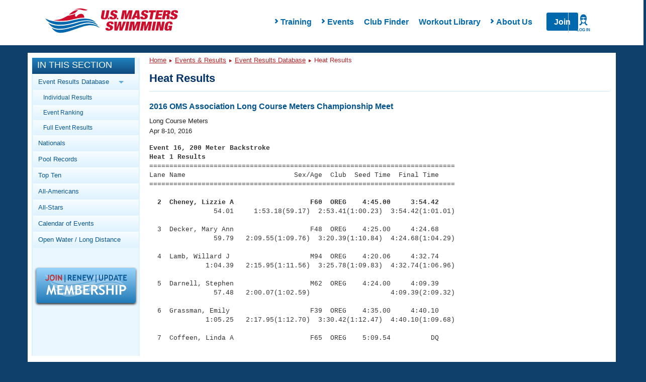

--- FILE ---
content_type: text/html; charset=utf-8
request_url: https://www.google.com/recaptcha/api2/aframe
body_size: 168
content:
<!DOCTYPE HTML><html><head><meta http-equiv="content-type" content="text/html; charset=UTF-8"></head><body><script nonce="JKllAqBU8jY9zCVTpVFyXQ">/** Anti-fraud and anti-abuse applications only. See google.com/recaptcha */ try{var clients={'sodar':'https://pagead2.googlesyndication.com/pagead/sodar?'};window.addEventListener("message",function(a){try{if(a.source===window.parent){var b=JSON.parse(a.data);var c=clients[b['id']];if(c){var d=document.createElement('img');d.src=c+b['params']+'&rc='+(localStorage.getItem("rc::a")?sessionStorage.getItem("rc::b"):"");window.document.body.appendChild(d);sessionStorage.setItem("rc::e",parseInt(sessionStorage.getItem("rc::e")||0)+1);localStorage.setItem("rc::h",'1769529878577');}}}catch(b){}});window.parent.postMessage("_grecaptcha_ready", "*");}catch(b){}</script></body></html>

--- FILE ---
content_type: text/css
request_url: https://www.usms.org/styles/rte.min.css
body_size: 1359
content:
h1,h2,h3,h4,h5,h6{margin-top:40px;margin-top:2.5rem;margin-bottom:16px;margin-bottom:1rem;font-family:inherit;font-weight:500;line-height:120%;color:inherit}h1{font-size:57.6px;font-size:3.6rem}h2{font-size:48px;font-size:3rem}h3{font-size:41.6px;font-size:2.6rem}h4{font-size:38.4px;font-size:2.4rem}h5{font-size:35.2px;font-size:2.2rem}h6{font-size:32px;font-size:2rem;margin-top:48px;margin-top:3rem;margin-bottom:8px;margin-bottom:.5rem}@media (min-width:768px){h1{font-size:4.5rem}h2{font-size:3.7rem}h3{font-size:3rem}h4{font-size:2.5rem}}.header-bar--blue{display:block;border-radius:0;border-top:25px solid #fff;margin:0 0 30px;padding:15px 25px;background-color:var(--rte-blue);color:#fff;font-size:48px;font-size:3rem}body{font-weight:400;font-family:arial;font-family:Helvetica Neue,Helvetica,Arial,sans-serif;font-size:14px;line-height:1.42857143;color:#333;background-color:#fff;overflow-x:hidden}a{color:var(--rte-blue)}a,body,span{text-decoration-thickness:1.28px!important;text-decoration-thickness:.08rem!important;text-underline-offset:3.2px;text-underline-offset:.2rem}.btn-danger{background-image:none;border:0;background-color:#d9534f;color:#fff;display:inline-block;margin-bottom:0;font-weight:400;text-align:center;vertical-align:middle;-ms-touch-action:manipulation;touch-action:manipulation;cursor:pointer;white-space:nowrap;line-height:1.42857143;text-decoration:none}.btn-danger:focus,.btn-danger:hover,.btn-danger a:focus,.btn-danger a:hover{background-color:#c12e2a;background-position:0 -15px;text-decoration:none}.btn-blue{font-size:21.6px!important;font-size:1.35rem!important;padding:8px 20.8px 11.2px;padding:.5rem 1.3rem .7rem;height:48px!important;height:3rem!important;line-height:32px!important;line-height:2rem!important;text-transform:none;border-radius:4px;background-image:none;text-decoration:none;background-color:var(--rte-blue);color:#fff;display:inline-block;font-weight:400;vertical-align:middle;-ms-touch-action:manipulation;touch-action:manipulation;cursor:pointer;white-space:nowrap}.btn-blue:focus,.btn-blue:hover,.btn-blue a:focus,.btn-blue a:hover{background-color:var(--rte-blue-hover);background-position:0 -15px;text-decoration:none}.btn-clear{background-image:none;border:2px solid #fff;color:#fff;display:inline-block;margin-bottom:0;font-weight:400;text-align:center;vertical-align:middle;-ms-touch-action:manipulation;touch-action:manipulation;cursor:pointer;white-space:nowrap;padding:6px 12px;font-size:14px;line-height:1.42857143;text-decoration:none}.btn-clear:focus,.btn-clear:hover,.btn-clear a:focus,.btn-clear a:hover{color:var(--rte-blue);background-color:#fff;text-decoration:none}.light-blue{color:var(--rte-blue)}.btn-danger{background-color:#d2202e}.rte-btn-blue-sm{font-size:12px!important;padding:5px 10px;height:28px!important}.rte-btn-blue-md,.rte-btn-blue-sm{text-shadow:none;font-weight:500;line-height:normal;text-transform:none;border-radius:4px;background-image:none;background-color:var(--rte-blue);color:#fff;display:inline-block;font-weight:400;vertical-align:middle;-ms-touch-action:manipulation;touch-action:manipulation;cursor:pointer;white-space:nowrap;text-decoration:none}.rte-btn-blue-md{font-size:15px!important;padding:6px 12px;height:32px!important}.rte-btn-blue-lg{font-size:18px!important;padding:10px 16px;height:44px!important}.rte-btn-blue-lg,.rte-btn-blue-xl{text-shadow:none;font-weight:500;line-height:normal;border-radius:4px;background-image:none;background-color:var(--rte-blue);color:#fff;display:inline-block;font-weight:400;vertical-align:middle;-ms-touch-action:manipulation;touch-action:manipulation;cursor:pointer;white-space:nowrap;text-decoration:none}.rte-btn-blue-xl{font-size:21px!important;padding:15px 25px;height:60px!important}.rte-btn-blue-sm-ko{font-size:12px!important;padding:5px 10px;height:28px!important}.rte-btn-blue-md-ko,.rte-btn-blue-sm-ko{text-shadow:none;font-weight:500;line-height:normal;text-transform:none;border-radius:4px;background-image:none;background-color:#fff;border:1px solid var(--rte-blue);color:var(--rte-blue);display:inline-block;font-weight:400;vertical-align:middle;-ms-touch-action:manipulation;touch-action:manipulation;cursor:pointer;white-space:nowrap;text-decoration:none}.rte-btn-blue-md-ko{font-size:15px!important;padding:6px 12px;height:32px!important}.rte-btn-blue-lg-ko{font-size:18px!important;padding:10px 16px;height:44px!important}.rte-btn-blue-lg-ko,.rte-btn-blue-xl-ko{text-shadow:none;font-weight:500;line-height:normal;text-transform:none;border-radius:4px;background-image:none;background-color:#fff;border:1px solid var(--rte-blue);color:var(--rte-blue);display:inline-block;font-weight:400;vertical-align:middle;-ms-touch-action:manipulation;touch-action:manipulation;cursor:pointer;white-space:nowrap;text-decoration:none}.rte-btn-blue-xl-ko{font-size:21px!important;padding:15px 25px;height:60px!important}.rte-btn-red-sm{font-size:12px!important;padding:5px 10px;height:28px!important}.rte-btn-red-md,.rte-btn-red-sm{text-shadow:none;font-weight:500;line-height:normal;text-transform:none;border-radius:4px;background-image:none;background-color:#d2202e;color:#fff;display:inline-block;font-weight:400;vertical-align:middle;-ms-touch-action:manipulation;touch-action:manipulation;cursor:pointer;white-space:nowrap;text-decoration:none}.rte-btn-red-md{font-size:15px!important;padding:6px 12px;height:32px!important}.rte-btn-red-lg{font-size:18px!important;padding:10px 16px;height:44px!important}.rte-btn-red-lg,.rte-btn-red-xl{text-shadow:none;font-weight:500;line-height:normal;text-transform:none;border-radius:4px;background-image:none;background-color:#d2202e;color:#fff;display:inline-block;font-weight:400;vertical-align:middle;-ms-touch-action:manipulation;touch-action:manipulation;cursor:pointer;white-space:nowrap;text-decoration:none}.rte-btn-red-xl{font-size:21px!important;padding:15px 25px;height:60px!important}.rte-btn-red-lg-ko{font-size:18px!important;padding:10px 16px;height:44px!important;line-height:24px!important}.rte-btn-red-lg-ko,.rte-btn-red-sm-ko{text-shadow:none;font-weight:500;text-transform:none;border-radius:4px;background-image:none;background-color:#fff;border:1px solid #d2202e;color:#d2202e;display:inline-block;font-weight:400;vertical-align:middle;-ms-touch-action:manipulation;touch-action:manipulation;cursor:pointer;white-space:nowrap;text-decoration:none}.rte-btn-red-sm-ko{font-size:12px!important;padding:5px 10px;height:28px!important;line-height:18px!important}.rte-btn-red-md-ko{font-size:15px!important;padding:6px 12px;height:32px!important;line-height:20px!important}.rte-btn-red-md-ko,.rte-btn-red-xl-ko{text-shadow:none;font-weight:500;text-transform:none;border-radius:4px;background-image:none;background-color:#fff;border:1px solid #d2202e;color:#d2202e;display:inline-block;font-weight:400;vertical-align:middle;-ms-touch-action:manipulation;touch-action:manipulation;cursor:pointer;white-space:nowrap;text-decoration:none}.rte-btn-red-xl-ko{font-size:21px!important;padding:15px 25px;height:60px!important;line-height:30px!important}.pull-quote-text,.pull-quote-text-only{font-size:57.6px;font-size:3.6rem;line-height:140%;font-weight:300;color:#888;text-align:center;display:inline-block}.pull-quote-text-only{margin:96px 0;margin:6rem 0;padding:64px 32px;padding:4rem 2rem;border:0;border-top:1px solid #ccc;border-bottom:1px solid #ccc}.pull-quote-text{margin:96px 0 0;margin:6rem 0 0;padding:64px 32px;padding:4rem 2rem;border:0;border-top:1px solid #ccc}.pull-quote-text-only:before,.pull-quote-text:before{color:#888;content:"\201C";display:inline;font-size:60.8px;font-size:3.8rem;font-family:Arial,Helvetica,sans-serif;margin-right:3.2px;margin-right:.2rem}.pull-quote-text-only:after,.pull-quote-text:after{color:#888;content:"\201D";display:inline;font-size:60.8px;font-size:3.8rem;font-family:Arial,Helvetica,sans-serif;margin-left:3.2px;margin-left:.2rem}.pull-quote-attribution{font-size:28.8px;font-size:1.8rem;line-height:150%;font-weight:300;color:#888;text-align:right;display:inline-block;border:0;border-bottom:1px solid #ccc;width:100%;padding:0 0 64px;padding:0 0 4rem;margin:0 0 96px;margin:0 0 6rem}.html-container .pull-quote-attribution{padding:0 128px 64px;padding:0 8rem 4rem}.pull-quote-attribution:before{color:#888;content:"\2013";display:inline;font-size:28.8px;font-size:1.8rem;font-family:Arial,Helvetica,sans-serif}#EditorWrapper.reLayoutWrapper span.pull-quote-attribution,font.pull-quote-attribution{padding-left:0;padding-right:0}.Metro.reDropDownBody .reItemOver>div,td[title=".pull-quote-attribution"]>div{padding:0!important;margin:0!important}